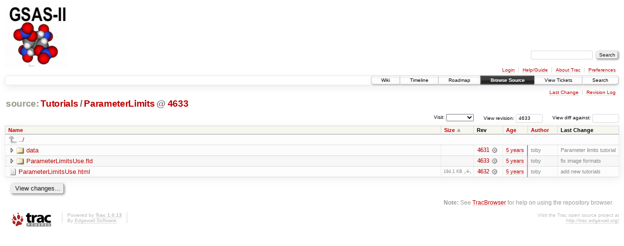

--- FILE ---
content_type: text/html;charset=utf-8
request_url: https://subversion.xray.aps.anl.gov/trac/pyGSAS/browser/Tutorials/ParameterLimits?rev=4633&order=size
body_size: 12784
content:
<!DOCTYPE html PUBLIC "-//W3C//DTD XHTML 1.0 Strict//EN" "http://www.w3.org/TR/xhtml1/DTD/xhtml1-strict.dtd">
<html xmlns="http://www.w3.org/1999/xhtml">
  
  


  <head>
    <title>
      ParameterLimits in Tutorials
     – GSAS-II - Crystallography Data Analysis Software
    </title>
      <meta http-equiv="Content-Type" content="text/html; charset=UTF-8" />
      <meta http-equiv="X-UA-Compatible" content="IE=edge" />
    <!--[if IE]><script type="text/javascript">
      if (/^#__msie303:/.test(window.location.hash))
        window.location.replace(window.location.hash.replace(/^#__msie303:/, '#'));
    </script><![endif]-->
        <link rel="search" href="/trac/pyGSAS/search" />
        <link rel="help" href="/trac/pyGSAS/wiki/TracGuide" />
        <link rel="up" href="/trac/pyGSAS/browser/Tutorials?rev=4633&amp;order=size" title="Parent directory" />
        <link rel="start" href="/trac/pyGSAS/wiki" />
        <link rel="stylesheet" href="/trac/pyGSAS/chrome/common/css/trac.css" type="text/css" /><link rel="stylesheet" href="/trac/pyGSAS/chrome/common/css/browser.css" type="text/css" />
        <link rel="shortcut icon" href="/trac/pyGSAS/chrome/common/trac.ico" type="image/x-icon" />
        <link rel="icon" href="/trac/pyGSAS/chrome/common/trac.ico" type="image/x-icon" />
    <style id="trac-noscript" type="text/css">.trac-noscript { display: none !important }</style>
      <link type="application/opensearchdescription+xml" rel="search" href="/trac/pyGSAS/search/opensearch" title="Search GSAS-II - Crystallography Data Analysis Software" />
      <script type="text/javascript" charset="utf-8" src="/trac/pyGSAS/chrome/common/js/jquery.js"></script>
      <script type="text/javascript" charset="utf-8" src="/trac/pyGSAS/chrome/common/js/babel.js"></script>
      <script type="text/javascript" charset="utf-8" src="/trac/pyGSAS/chrome/common/js/trac.js"></script>
      <script type="text/javascript" charset="utf-8" src="/trac/pyGSAS/chrome/common/js/search.js"></script>
      <script type="text/javascript" charset="utf-8" src="/trac/pyGSAS/chrome/common/js/expand_dir.js"></script>
      <script type="text/javascript" charset="utf-8" src="/trac/pyGSAS/chrome/common/js/keyboard_nav.js"></script>
    <script type="text/javascript">
      jQuery("#trac-noscript").remove();
      jQuery(document).ready(function($) {
        $(".trac-autofocus").focus();
        $(".trac-target-new").attr("target", "_blank");
        setTimeout(function() { $(".trac-scroll").scrollToTop() }, 1);
        $(".trac-disable-on-submit").disableOnSubmit();
      });
    </script>
    <meta name="ROBOTS" content="NOINDEX" />
    <script type="text/javascript" src="/trac/pyGSAS/chrome/common/js/folding.js"></script>
    <script type="text/javascript">
      jQuery(document).ready(function($) {
        $(".trac-toggledeleted").show().click(function() {
                  $(this).siblings().find(".trac-deleted").toggle();
                  return false;
        }).click();
        $("#jumploc input").hide();
        $("#jumploc select").change(function () {
          this.parentNode.parentNode.submit();
        });
          /* browsers using old WebKits have issues with expandDir... */
          var webkit_rev = /AppleWebKit\/(\d+)/.exec(navigator.userAgent);
          if ( !webkit_rev || (521 - webkit_rev[1]).toString()[0] == "-" )
            enableExpandDir(null, $("table.dirlist tr"), {
                action: 'inplace',
                range_min_secs: '63739529636',
                range_max_secs: '63739534516'
            });
      });
    </script>
  </head>
  <body>
    <div id="banner">
      <div id="header">
        <a id="logo" href="https://subversion.xray.aps.anl.gov/trac/pyGSAS"><img src="https://subversion.xray.aps.anl.gov/pyGSAS/trunk/help/gsas2logo.png" alt="" /></a>
      </div>
      <form id="search" action="/trac/pyGSAS/search" method="get">
        <div>
          <label for="proj-search">Search:</label>
          <input type="text" id="proj-search" name="q" size="18" value="" />
          <input type="submit" value="Search" />
        </div>
      </form>
      <div id="metanav" class="nav">
    <ul>
      <li class="first"><a href="/trac/pyGSAS/login">Login</a></li><li><a href="/trac/pyGSAS/wiki/TracGuide">Help/Guide</a></li><li><a href="/trac/pyGSAS/about">About Trac</a></li><li class="last"><a href="/trac/pyGSAS/prefs">Preferences</a></li>
    </ul>
  </div>
    </div>
    <div id="mainnav" class="nav">
    <ul>
      <li class="first"><a href="/trac/pyGSAS/wiki">Wiki</a></li><li><a href="/trac/pyGSAS/timeline">Timeline</a></li><li><a href="/trac/pyGSAS/roadmap">Roadmap</a></li><li class="active"><a href="/trac/pyGSAS/browser">Browse Source</a></li><li><a href="/trac/pyGSAS/report">View Tickets</a></li><li class="last"><a href="/trac/pyGSAS/search">Search</a></li>
    </ul>
  </div>
    <div id="main">
      <div id="ctxtnav" class="nav">
        <h2>Context Navigation</h2>
        <ul>
          <li class="first"><a href="/trac/pyGSAS/changeset/4633/Tutorials/ParameterLimits">Last Change</a></li><li class="last"><a href="/trac/pyGSAS/log/Tutorials/ParameterLimits?rev=4633">Revision Log</a></li>
        </ul>
        <hr />
      </div>
    <div id="content" class="browser">
        <h1>
          
<a class="pathentry first" href="/trac/pyGSAS/browser?rev=4633&amp;order=size" title="Go to repository root">source:</a>
<a class="pathentry" href="/trac/pyGSAS/browser/Tutorials?rev=4633&amp;order=size" title="View Tutorials">Tutorials</a><span class="pathentry sep">/</span><a class="pathentry" href="/trac/pyGSAS/browser/Tutorials/ParameterLimits?rev=4633&amp;order=size" title="View ParameterLimits">ParameterLimits</a>
<span class="pathentry sep">@</span>
  <a class="pathentry" href="/trac/pyGSAS/changeset/4633/" title="View changeset 4633">4633</a>
<br style="clear: both" />

        </h1>
        <div id="diffrev">
          <form action="/trac/pyGSAS/changeset" method="get">
            <div>
              <label title="Show the diff against a specific revision">
                View diff against: <input type="text" name="old" size="6" />
                <input type="hidden" name="old_path" value="Tutorials/ParameterLimits" />
                <input type="hidden" name="new" value="4633" />
                <input type="hidden" name="new_path" value="Tutorials/ParameterLimits" />
              </label>
            </div>
          </form>
        </div>
        <div id="jumprev">
          <form action="" method="get">
            <div>
              <label for="rev" title="Hint: clear the field to view latest revision">
                View revision:</label>
              <input type="text" id="rev" name="rev" value="4633" size="6" />
            </div>
          </form>
        </div>
        <div id="jumploc">
          <form action="" method="get">
            <div class="buttons">
              <label for="preselected">Visit:</label>
              <select id="preselected" name="preselected">
                <option selected="selected"></option>
                <optgroup label="branches">
                  <option value="/trac/pyGSAS/browser/trunk">trunk</option>
                </optgroup>
              </select>
              <input type="submit" value="Go!" title="Jump to the chosen preselected path" />
            </div>
          </form>
        </div>
        <div class="trac-tags">
        </div>
        <table class="listing dirlist" id="dirlist">
          
  <thead>
    <tr>
      
  <th class="name">
    <a title="Sort by name (ascending)" href="/trac/pyGSAS/browser/Tutorials/ParameterLimits?rev=4633">Name</a>
  </th>

      
  <th class="size asc">
    <a title="Sort by size (descending)" href="/trac/pyGSAS/browser/Tutorials/ParameterLimits?rev=4633&amp;order=size&amp;desc=1">Size</a>
  </th>

      <th class="rev">Rev</th>
      
  <th class="date">
    <a title="Sort by date (ascending)" href="/trac/pyGSAS/browser/Tutorials/ParameterLimits?rev=4633&amp;order=date">Age</a>
  </th>

      
  <th class="author">
    <a title="Sort by author (ascending)" href="/trac/pyGSAS/browser/Tutorials/ParameterLimits?rev=4633&amp;order=author">Author</a>
  </th>

      <th class="change">Last Change</th>
    </tr>
  </thead>

          <tbody>
              <tr class="even">
                <td class="name" colspan="6">
                  <a class="parent" title="Parent Directory" href="/trac/pyGSAS/browser/Tutorials?rev=4633&amp;order=size">../</a>
                </td>
              </tr>
            
    <tr class="even">
      <td class="name">
        <a class="dir" title="View Directory" href="/trac/pyGSAS/browser/Tutorials/ParameterLimits/data?rev=4633&amp;order=size">data</a>
      </td>
      <td class="size">
        <span title="None bytes"></span>
      </td>
      <td class="rev">
        <a title="View Revision Log" href="/trac/pyGSAS/log/Tutorials/ParameterLimits/data?rev=4633">4631</a>
        <a title="View Changeset" class="chgset" href="/trac/pyGSAS/changeset/4631/"> </a>
      </td>
      <td class="age" style="border-color: rgb(136,136,255)">
        <a class="timeline" href="/trac/pyGSAS/timeline?from=2020-10-28T19%3A53%3A56-05%3A00&amp;precision=second" title="See timeline at Oct 28, 2020 7:53:56 PM">5 years</a>
      </td>
      <td class="author">toby</td>
      <td class="change">
          Parameter limits tutorial
      </td>
    </tr>
    <tr class="odd">
      <td class="name">
        <a class="dir" title="View Directory" href="/trac/pyGSAS/browser/Tutorials/ParameterLimits/ParameterLimitsUse.fld?rev=4633&amp;order=size">ParameterLimitsUse.fld</a>
      </td>
      <td class="size">
        <span title="None bytes"></span>
      </td>
      <td class="rev">
        <a title="View Revision Log" href="/trac/pyGSAS/log/Tutorials/ParameterLimits/ParameterLimitsUse.fld?rev=4633">4633</a>
        <a title="View Changeset" class="chgset" href="/trac/pyGSAS/changeset/4633/"> </a>
      </td>
      <td class="age" style="border-color: rgb(255,136,136)">
        <a class="timeline" href="/trac/pyGSAS/timeline?from=2020-10-28T21%3A15%3A16-05%3A00&amp;precision=second" title="See timeline at Oct 28, 2020 9:15:16 PM">5 years</a>
      </td>
      <td class="author">toby</td>
      <td class="change">
          fix image formats
      </td>
    </tr>
    <tr class="even">
      <td class="name">
        <a class="file" title="View File" href="/trac/pyGSAS/browser/Tutorials/ParameterLimits/ParameterLimitsUse.html?rev=4633&amp;order=size">ParameterLimitsUse.html</a>
      </td>
      <td class="size">
        <span title="198716 bytes">194.1 KB</span>
        <a href="/trac/pyGSAS/export/4633/Tutorials/ParameterLimits/ParameterLimitsUse.html" class="trac-rawlink" title="Download">​</a>
      </td>
      <td class="rev">
        <a title="View Revision Log" href="/trac/pyGSAS/log/Tutorials/ParameterLimits/ParameterLimitsUse.html?rev=4633">4632</a>
        <a title="View Changeset" class="chgset" href="/trac/pyGSAS/changeset/4632/"> </a>
      </td>
      <td class="age" style="border-color: rgb(232,136,158)">
        <a class="timeline" href="/trac/pyGSAS/timeline?from=2020-10-28T20%3A59%3A44-05%3A00&amp;precision=second" title="See timeline at Oct 28, 2020 8:59:44 PM">5 years</a>
      </td>
      <td class="author">toby</td>
      <td class="change">
          add new tutorials
      </td>
    </tr>

          </tbody>
        </table>
      <div id="anydiff">
        <form action="/trac/pyGSAS/diff" method="get">
          <div class="buttons">
            <input type="hidden" name="new_path" value="/Tutorials/ParameterLimits" />
            <input type="hidden" name="old_path" value="/Tutorials/ParameterLimits" />
            <input type="hidden" name="new_rev" value="4633" />
            <input type="hidden" name="old_rev" value="4633" />
            <input type="submit" value="View changes..." title="Select paths and revs for Diff" />
          </div>
        </form>
      </div>
      <div id="help"><strong>Note:</strong> See <a href="/trac/pyGSAS/wiki/TracBrowser">TracBrowser</a>
        for help on using the repository browser.</div>
    </div>
    </div>
    <div id="footer" lang="en" xml:lang="en"><hr />
      <a id="tracpowered" href="http://trac.edgewall.org/"><img src="/trac/pyGSAS/chrome/common/trac_logo_mini.png" height="30" width="107" alt="Trac Powered" /></a>
      <p class="left">Powered by <a href="/trac/pyGSAS/about"><strong>Trac 1.0.13</strong></a><br />
        By <a href="http://www.edgewall.org/">Edgewall Software</a>.</p>
      <p class="right">Visit the Trac open source project at<br /><a href="http://trac.edgewall.org/">http://trac.edgewall.org/</a></p>
    </div>
  </body>
</html>